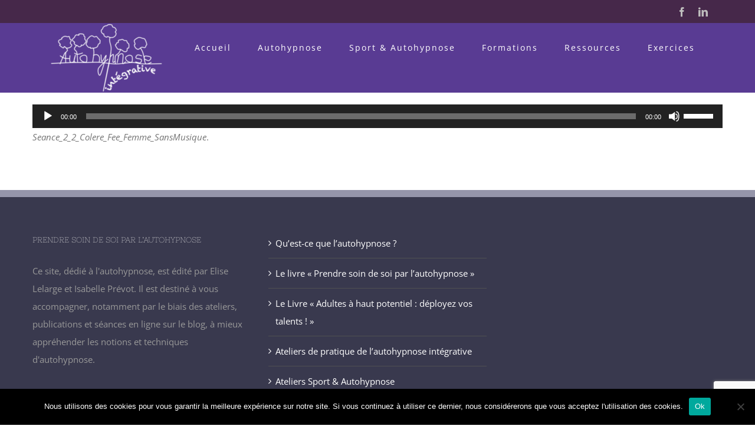

--- FILE ---
content_type: text/html; charset=utf-8
request_url: https://www.google.com/recaptcha/api2/anchor?ar=1&k=6LcJxeYeAAAAAICLVioERt-nqlYnMf9A2hzvrV1T&co=aHR0cHM6Ly9hdXRvaHlwbm9zZS1pbnRlZ3JhdGl2ZS5jb206NDQz&hl=en&v=PoyoqOPhxBO7pBk68S4YbpHZ&size=invisible&anchor-ms=20000&execute-ms=30000&cb=opmhjhryydx4
body_size: 48614
content:
<!DOCTYPE HTML><html dir="ltr" lang="en"><head><meta http-equiv="Content-Type" content="text/html; charset=UTF-8">
<meta http-equiv="X-UA-Compatible" content="IE=edge">
<title>reCAPTCHA</title>
<style type="text/css">
/* cyrillic-ext */
@font-face {
  font-family: 'Roboto';
  font-style: normal;
  font-weight: 400;
  font-stretch: 100%;
  src: url(//fonts.gstatic.com/s/roboto/v48/KFO7CnqEu92Fr1ME7kSn66aGLdTylUAMa3GUBHMdazTgWw.woff2) format('woff2');
  unicode-range: U+0460-052F, U+1C80-1C8A, U+20B4, U+2DE0-2DFF, U+A640-A69F, U+FE2E-FE2F;
}
/* cyrillic */
@font-face {
  font-family: 'Roboto';
  font-style: normal;
  font-weight: 400;
  font-stretch: 100%;
  src: url(//fonts.gstatic.com/s/roboto/v48/KFO7CnqEu92Fr1ME7kSn66aGLdTylUAMa3iUBHMdazTgWw.woff2) format('woff2');
  unicode-range: U+0301, U+0400-045F, U+0490-0491, U+04B0-04B1, U+2116;
}
/* greek-ext */
@font-face {
  font-family: 'Roboto';
  font-style: normal;
  font-weight: 400;
  font-stretch: 100%;
  src: url(//fonts.gstatic.com/s/roboto/v48/KFO7CnqEu92Fr1ME7kSn66aGLdTylUAMa3CUBHMdazTgWw.woff2) format('woff2');
  unicode-range: U+1F00-1FFF;
}
/* greek */
@font-face {
  font-family: 'Roboto';
  font-style: normal;
  font-weight: 400;
  font-stretch: 100%;
  src: url(//fonts.gstatic.com/s/roboto/v48/KFO7CnqEu92Fr1ME7kSn66aGLdTylUAMa3-UBHMdazTgWw.woff2) format('woff2');
  unicode-range: U+0370-0377, U+037A-037F, U+0384-038A, U+038C, U+038E-03A1, U+03A3-03FF;
}
/* math */
@font-face {
  font-family: 'Roboto';
  font-style: normal;
  font-weight: 400;
  font-stretch: 100%;
  src: url(//fonts.gstatic.com/s/roboto/v48/KFO7CnqEu92Fr1ME7kSn66aGLdTylUAMawCUBHMdazTgWw.woff2) format('woff2');
  unicode-range: U+0302-0303, U+0305, U+0307-0308, U+0310, U+0312, U+0315, U+031A, U+0326-0327, U+032C, U+032F-0330, U+0332-0333, U+0338, U+033A, U+0346, U+034D, U+0391-03A1, U+03A3-03A9, U+03B1-03C9, U+03D1, U+03D5-03D6, U+03F0-03F1, U+03F4-03F5, U+2016-2017, U+2034-2038, U+203C, U+2040, U+2043, U+2047, U+2050, U+2057, U+205F, U+2070-2071, U+2074-208E, U+2090-209C, U+20D0-20DC, U+20E1, U+20E5-20EF, U+2100-2112, U+2114-2115, U+2117-2121, U+2123-214F, U+2190, U+2192, U+2194-21AE, U+21B0-21E5, U+21F1-21F2, U+21F4-2211, U+2213-2214, U+2216-22FF, U+2308-230B, U+2310, U+2319, U+231C-2321, U+2336-237A, U+237C, U+2395, U+239B-23B7, U+23D0, U+23DC-23E1, U+2474-2475, U+25AF, U+25B3, U+25B7, U+25BD, U+25C1, U+25CA, U+25CC, U+25FB, U+266D-266F, U+27C0-27FF, U+2900-2AFF, U+2B0E-2B11, U+2B30-2B4C, U+2BFE, U+3030, U+FF5B, U+FF5D, U+1D400-1D7FF, U+1EE00-1EEFF;
}
/* symbols */
@font-face {
  font-family: 'Roboto';
  font-style: normal;
  font-weight: 400;
  font-stretch: 100%;
  src: url(//fonts.gstatic.com/s/roboto/v48/KFO7CnqEu92Fr1ME7kSn66aGLdTylUAMaxKUBHMdazTgWw.woff2) format('woff2');
  unicode-range: U+0001-000C, U+000E-001F, U+007F-009F, U+20DD-20E0, U+20E2-20E4, U+2150-218F, U+2190, U+2192, U+2194-2199, U+21AF, U+21E6-21F0, U+21F3, U+2218-2219, U+2299, U+22C4-22C6, U+2300-243F, U+2440-244A, U+2460-24FF, U+25A0-27BF, U+2800-28FF, U+2921-2922, U+2981, U+29BF, U+29EB, U+2B00-2BFF, U+4DC0-4DFF, U+FFF9-FFFB, U+10140-1018E, U+10190-1019C, U+101A0, U+101D0-101FD, U+102E0-102FB, U+10E60-10E7E, U+1D2C0-1D2D3, U+1D2E0-1D37F, U+1F000-1F0FF, U+1F100-1F1AD, U+1F1E6-1F1FF, U+1F30D-1F30F, U+1F315, U+1F31C, U+1F31E, U+1F320-1F32C, U+1F336, U+1F378, U+1F37D, U+1F382, U+1F393-1F39F, U+1F3A7-1F3A8, U+1F3AC-1F3AF, U+1F3C2, U+1F3C4-1F3C6, U+1F3CA-1F3CE, U+1F3D4-1F3E0, U+1F3ED, U+1F3F1-1F3F3, U+1F3F5-1F3F7, U+1F408, U+1F415, U+1F41F, U+1F426, U+1F43F, U+1F441-1F442, U+1F444, U+1F446-1F449, U+1F44C-1F44E, U+1F453, U+1F46A, U+1F47D, U+1F4A3, U+1F4B0, U+1F4B3, U+1F4B9, U+1F4BB, U+1F4BF, U+1F4C8-1F4CB, U+1F4D6, U+1F4DA, U+1F4DF, U+1F4E3-1F4E6, U+1F4EA-1F4ED, U+1F4F7, U+1F4F9-1F4FB, U+1F4FD-1F4FE, U+1F503, U+1F507-1F50B, U+1F50D, U+1F512-1F513, U+1F53E-1F54A, U+1F54F-1F5FA, U+1F610, U+1F650-1F67F, U+1F687, U+1F68D, U+1F691, U+1F694, U+1F698, U+1F6AD, U+1F6B2, U+1F6B9-1F6BA, U+1F6BC, U+1F6C6-1F6CF, U+1F6D3-1F6D7, U+1F6E0-1F6EA, U+1F6F0-1F6F3, U+1F6F7-1F6FC, U+1F700-1F7FF, U+1F800-1F80B, U+1F810-1F847, U+1F850-1F859, U+1F860-1F887, U+1F890-1F8AD, U+1F8B0-1F8BB, U+1F8C0-1F8C1, U+1F900-1F90B, U+1F93B, U+1F946, U+1F984, U+1F996, U+1F9E9, U+1FA00-1FA6F, U+1FA70-1FA7C, U+1FA80-1FA89, U+1FA8F-1FAC6, U+1FACE-1FADC, U+1FADF-1FAE9, U+1FAF0-1FAF8, U+1FB00-1FBFF;
}
/* vietnamese */
@font-face {
  font-family: 'Roboto';
  font-style: normal;
  font-weight: 400;
  font-stretch: 100%;
  src: url(//fonts.gstatic.com/s/roboto/v48/KFO7CnqEu92Fr1ME7kSn66aGLdTylUAMa3OUBHMdazTgWw.woff2) format('woff2');
  unicode-range: U+0102-0103, U+0110-0111, U+0128-0129, U+0168-0169, U+01A0-01A1, U+01AF-01B0, U+0300-0301, U+0303-0304, U+0308-0309, U+0323, U+0329, U+1EA0-1EF9, U+20AB;
}
/* latin-ext */
@font-face {
  font-family: 'Roboto';
  font-style: normal;
  font-weight: 400;
  font-stretch: 100%;
  src: url(//fonts.gstatic.com/s/roboto/v48/KFO7CnqEu92Fr1ME7kSn66aGLdTylUAMa3KUBHMdazTgWw.woff2) format('woff2');
  unicode-range: U+0100-02BA, U+02BD-02C5, U+02C7-02CC, U+02CE-02D7, U+02DD-02FF, U+0304, U+0308, U+0329, U+1D00-1DBF, U+1E00-1E9F, U+1EF2-1EFF, U+2020, U+20A0-20AB, U+20AD-20C0, U+2113, U+2C60-2C7F, U+A720-A7FF;
}
/* latin */
@font-face {
  font-family: 'Roboto';
  font-style: normal;
  font-weight: 400;
  font-stretch: 100%;
  src: url(//fonts.gstatic.com/s/roboto/v48/KFO7CnqEu92Fr1ME7kSn66aGLdTylUAMa3yUBHMdazQ.woff2) format('woff2');
  unicode-range: U+0000-00FF, U+0131, U+0152-0153, U+02BB-02BC, U+02C6, U+02DA, U+02DC, U+0304, U+0308, U+0329, U+2000-206F, U+20AC, U+2122, U+2191, U+2193, U+2212, U+2215, U+FEFF, U+FFFD;
}
/* cyrillic-ext */
@font-face {
  font-family: 'Roboto';
  font-style: normal;
  font-weight: 500;
  font-stretch: 100%;
  src: url(//fonts.gstatic.com/s/roboto/v48/KFO7CnqEu92Fr1ME7kSn66aGLdTylUAMa3GUBHMdazTgWw.woff2) format('woff2');
  unicode-range: U+0460-052F, U+1C80-1C8A, U+20B4, U+2DE0-2DFF, U+A640-A69F, U+FE2E-FE2F;
}
/* cyrillic */
@font-face {
  font-family: 'Roboto';
  font-style: normal;
  font-weight: 500;
  font-stretch: 100%;
  src: url(//fonts.gstatic.com/s/roboto/v48/KFO7CnqEu92Fr1ME7kSn66aGLdTylUAMa3iUBHMdazTgWw.woff2) format('woff2');
  unicode-range: U+0301, U+0400-045F, U+0490-0491, U+04B0-04B1, U+2116;
}
/* greek-ext */
@font-face {
  font-family: 'Roboto';
  font-style: normal;
  font-weight: 500;
  font-stretch: 100%;
  src: url(//fonts.gstatic.com/s/roboto/v48/KFO7CnqEu92Fr1ME7kSn66aGLdTylUAMa3CUBHMdazTgWw.woff2) format('woff2');
  unicode-range: U+1F00-1FFF;
}
/* greek */
@font-face {
  font-family: 'Roboto';
  font-style: normal;
  font-weight: 500;
  font-stretch: 100%;
  src: url(//fonts.gstatic.com/s/roboto/v48/KFO7CnqEu92Fr1ME7kSn66aGLdTylUAMa3-UBHMdazTgWw.woff2) format('woff2');
  unicode-range: U+0370-0377, U+037A-037F, U+0384-038A, U+038C, U+038E-03A1, U+03A3-03FF;
}
/* math */
@font-face {
  font-family: 'Roboto';
  font-style: normal;
  font-weight: 500;
  font-stretch: 100%;
  src: url(//fonts.gstatic.com/s/roboto/v48/KFO7CnqEu92Fr1ME7kSn66aGLdTylUAMawCUBHMdazTgWw.woff2) format('woff2');
  unicode-range: U+0302-0303, U+0305, U+0307-0308, U+0310, U+0312, U+0315, U+031A, U+0326-0327, U+032C, U+032F-0330, U+0332-0333, U+0338, U+033A, U+0346, U+034D, U+0391-03A1, U+03A3-03A9, U+03B1-03C9, U+03D1, U+03D5-03D6, U+03F0-03F1, U+03F4-03F5, U+2016-2017, U+2034-2038, U+203C, U+2040, U+2043, U+2047, U+2050, U+2057, U+205F, U+2070-2071, U+2074-208E, U+2090-209C, U+20D0-20DC, U+20E1, U+20E5-20EF, U+2100-2112, U+2114-2115, U+2117-2121, U+2123-214F, U+2190, U+2192, U+2194-21AE, U+21B0-21E5, U+21F1-21F2, U+21F4-2211, U+2213-2214, U+2216-22FF, U+2308-230B, U+2310, U+2319, U+231C-2321, U+2336-237A, U+237C, U+2395, U+239B-23B7, U+23D0, U+23DC-23E1, U+2474-2475, U+25AF, U+25B3, U+25B7, U+25BD, U+25C1, U+25CA, U+25CC, U+25FB, U+266D-266F, U+27C0-27FF, U+2900-2AFF, U+2B0E-2B11, U+2B30-2B4C, U+2BFE, U+3030, U+FF5B, U+FF5D, U+1D400-1D7FF, U+1EE00-1EEFF;
}
/* symbols */
@font-face {
  font-family: 'Roboto';
  font-style: normal;
  font-weight: 500;
  font-stretch: 100%;
  src: url(//fonts.gstatic.com/s/roboto/v48/KFO7CnqEu92Fr1ME7kSn66aGLdTylUAMaxKUBHMdazTgWw.woff2) format('woff2');
  unicode-range: U+0001-000C, U+000E-001F, U+007F-009F, U+20DD-20E0, U+20E2-20E4, U+2150-218F, U+2190, U+2192, U+2194-2199, U+21AF, U+21E6-21F0, U+21F3, U+2218-2219, U+2299, U+22C4-22C6, U+2300-243F, U+2440-244A, U+2460-24FF, U+25A0-27BF, U+2800-28FF, U+2921-2922, U+2981, U+29BF, U+29EB, U+2B00-2BFF, U+4DC0-4DFF, U+FFF9-FFFB, U+10140-1018E, U+10190-1019C, U+101A0, U+101D0-101FD, U+102E0-102FB, U+10E60-10E7E, U+1D2C0-1D2D3, U+1D2E0-1D37F, U+1F000-1F0FF, U+1F100-1F1AD, U+1F1E6-1F1FF, U+1F30D-1F30F, U+1F315, U+1F31C, U+1F31E, U+1F320-1F32C, U+1F336, U+1F378, U+1F37D, U+1F382, U+1F393-1F39F, U+1F3A7-1F3A8, U+1F3AC-1F3AF, U+1F3C2, U+1F3C4-1F3C6, U+1F3CA-1F3CE, U+1F3D4-1F3E0, U+1F3ED, U+1F3F1-1F3F3, U+1F3F5-1F3F7, U+1F408, U+1F415, U+1F41F, U+1F426, U+1F43F, U+1F441-1F442, U+1F444, U+1F446-1F449, U+1F44C-1F44E, U+1F453, U+1F46A, U+1F47D, U+1F4A3, U+1F4B0, U+1F4B3, U+1F4B9, U+1F4BB, U+1F4BF, U+1F4C8-1F4CB, U+1F4D6, U+1F4DA, U+1F4DF, U+1F4E3-1F4E6, U+1F4EA-1F4ED, U+1F4F7, U+1F4F9-1F4FB, U+1F4FD-1F4FE, U+1F503, U+1F507-1F50B, U+1F50D, U+1F512-1F513, U+1F53E-1F54A, U+1F54F-1F5FA, U+1F610, U+1F650-1F67F, U+1F687, U+1F68D, U+1F691, U+1F694, U+1F698, U+1F6AD, U+1F6B2, U+1F6B9-1F6BA, U+1F6BC, U+1F6C6-1F6CF, U+1F6D3-1F6D7, U+1F6E0-1F6EA, U+1F6F0-1F6F3, U+1F6F7-1F6FC, U+1F700-1F7FF, U+1F800-1F80B, U+1F810-1F847, U+1F850-1F859, U+1F860-1F887, U+1F890-1F8AD, U+1F8B0-1F8BB, U+1F8C0-1F8C1, U+1F900-1F90B, U+1F93B, U+1F946, U+1F984, U+1F996, U+1F9E9, U+1FA00-1FA6F, U+1FA70-1FA7C, U+1FA80-1FA89, U+1FA8F-1FAC6, U+1FACE-1FADC, U+1FADF-1FAE9, U+1FAF0-1FAF8, U+1FB00-1FBFF;
}
/* vietnamese */
@font-face {
  font-family: 'Roboto';
  font-style: normal;
  font-weight: 500;
  font-stretch: 100%;
  src: url(//fonts.gstatic.com/s/roboto/v48/KFO7CnqEu92Fr1ME7kSn66aGLdTylUAMa3OUBHMdazTgWw.woff2) format('woff2');
  unicode-range: U+0102-0103, U+0110-0111, U+0128-0129, U+0168-0169, U+01A0-01A1, U+01AF-01B0, U+0300-0301, U+0303-0304, U+0308-0309, U+0323, U+0329, U+1EA0-1EF9, U+20AB;
}
/* latin-ext */
@font-face {
  font-family: 'Roboto';
  font-style: normal;
  font-weight: 500;
  font-stretch: 100%;
  src: url(//fonts.gstatic.com/s/roboto/v48/KFO7CnqEu92Fr1ME7kSn66aGLdTylUAMa3KUBHMdazTgWw.woff2) format('woff2');
  unicode-range: U+0100-02BA, U+02BD-02C5, U+02C7-02CC, U+02CE-02D7, U+02DD-02FF, U+0304, U+0308, U+0329, U+1D00-1DBF, U+1E00-1E9F, U+1EF2-1EFF, U+2020, U+20A0-20AB, U+20AD-20C0, U+2113, U+2C60-2C7F, U+A720-A7FF;
}
/* latin */
@font-face {
  font-family: 'Roboto';
  font-style: normal;
  font-weight: 500;
  font-stretch: 100%;
  src: url(//fonts.gstatic.com/s/roboto/v48/KFO7CnqEu92Fr1ME7kSn66aGLdTylUAMa3yUBHMdazQ.woff2) format('woff2');
  unicode-range: U+0000-00FF, U+0131, U+0152-0153, U+02BB-02BC, U+02C6, U+02DA, U+02DC, U+0304, U+0308, U+0329, U+2000-206F, U+20AC, U+2122, U+2191, U+2193, U+2212, U+2215, U+FEFF, U+FFFD;
}
/* cyrillic-ext */
@font-face {
  font-family: 'Roboto';
  font-style: normal;
  font-weight: 900;
  font-stretch: 100%;
  src: url(//fonts.gstatic.com/s/roboto/v48/KFO7CnqEu92Fr1ME7kSn66aGLdTylUAMa3GUBHMdazTgWw.woff2) format('woff2');
  unicode-range: U+0460-052F, U+1C80-1C8A, U+20B4, U+2DE0-2DFF, U+A640-A69F, U+FE2E-FE2F;
}
/* cyrillic */
@font-face {
  font-family: 'Roboto';
  font-style: normal;
  font-weight: 900;
  font-stretch: 100%;
  src: url(//fonts.gstatic.com/s/roboto/v48/KFO7CnqEu92Fr1ME7kSn66aGLdTylUAMa3iUBHMdazTgWw.woff2) format('woff2');
  unicode-range: U+0301, U+0400-045F, U+0490-0491, U+04B0-04B1, U+2116;
}
/* greek-ext */
@font-face {
  font-family: 'Roboto';
  font-style: normal;
  font-weight: 900;
  font-stretch: 100%;
  src: url(//fonts.gstatic.com/s/roboto/v48/KFO7CnqEu92Fr1ME7kSn66aGLdTylUAMa3CUBHMdazTgWw.woff2) format('woff2');
  unicode-range: U+1F00-1FFF;
}
/* greek */
@font-face {
  font-family: 'Roboto';
  font-style: normal;
  font-weight: 900;
  font-stretch: 100%;
  src: url(//fonts.gstatic.com/s/roboto/v48/KFO7CnqEu92Fr1ME7kSn66aGLdTylUAMa3-UBHMdazTgWw.woff2) format('woff2');
  unicode-range: U+0370-0377, U+037A-037F, U+0384-038A, U+038C, U+038E-03A1, U+03A3-03FF;
}
/* math */
@font-face {
  font-family: 'Roboto';
  font-style: normal;
  font-weight: 900;
  font-stretch: 100%;
  src: url(//fonts.gstatic.com/s/roboto/v48/KFO7CnqEu92Fr1ME7kSn66aGLdTylUAMawCUBHMdazTgWw.woff2) format('woff2');
  unicode-range: U+0302-0303, U+0305, U+0307-0308, U+0310, U+0312, U+0315, U+031A, U+0326-0327, U+032C, U+032F-0330, U+0332-0333, U+0338, U+033A, U+0346, U+034D, U+0391-03A1, U+03A3-03A9, U+03B1-03C9, U+03D1, U+03D5-03D6, U+03F0-03F1, U+03F4-03F5, U+2016-2017, U+2034-2038, U+203C, U+2040, U+2043, U+2047, U+2050, U+2057, U+205F, U+2070-2071, U+2074-208E, U+2090-209C, U+20D0-20DC, U+20E1, U+20E5-20EF, U+2100-2112, U+2114-2115, U+2117-2121, U+2123-214F, U+2190, U+2192, U+2194-21AE, U+21B0-21E5, U+21F1-21F2, U+21F4-2211, U+2213-2214, U+2216-22FF, U+2308-230B, U+2310, U+2319, U+231C-2321, U+2336-237A, U+237C, U+2395, U+239B-23B7, U+23D0, U+23DC-23E1, U+2474-2475, U+25AF, U+25B3, U+25B7, U+25BD, U+25C1, U+25CA, U+25CC, U+25FB, U+266D-266F, U+27C0-27FF, U+2900-2AFF, U+2B0E-2B11, U+2B30-2B4C, U+2BFE, U+3030, U+FF5B, U+FF5D, U+1D400-1D7FF, U+1EE00-1EEFF;
}
/* symbols */
@font-face {
  font-family: 'Roboto';
  font-style: normal;
  font-weight: 900;
  font-stretch: 100%;
  src: url(//fonts.gstatic.com/s/roboto/v48/KFO7CnqEu92Fr1ME7kSn66aGLdTylUAMaxKUBHMdazTgWw.woff2) format('woff2');
  unicode-range: U+0001-000C, U+000E-001F, U+007F-009F, U+20DD-20E0, U+20E2-20E4, U+2150-218F, U+2190, U+2192, U+2194-2199, U+21AF, U+21E6-21F0, U+21F3, U+2218-2219, U+2299, U+22C4-22C6, U+2300-243F, U+2440-244A, U+2460-24FF, U+25A0-27BF, U+2800-28FF, U+2921-2922, U+2981, U+29BF, U+29EB, U+2B00-2BFF, U+4DC0-4DFF, U+FFF9-FFFB, U+10140-1018E, U+10190-1019C, U+101A0, U+101D0-101FD, U+102E0-102FB, U+10E60-10E7E, U+1D2C0-1D2D3, U+1D2E0-1D37F, U+1F000-1F0FF, U+1F100-1F1AD, U+1F1E6-1F1FF, U+1F30D-1F30F, U+1F315, U+1F31C, U+1F31E, U+1F320-1F32C, U+1F336, U+1F378, U+1F37D, U+1F382, U+1F393-1F39F, U+1F3A7-1F3A8, U+1F3AC-1F3AF, U+1F3C2, U+1F3C4-1F3C6, U+1F3CA-1F3CE, U+1F3D4-1F3E0, U+1F3ED, U+1F3F1-1F3F3, U+1F3F5-1F3F7, U+1F408, U+1F415, U+1F41F, U+1F426, U+1F43F, U+1F441-1F442, U+1F444, U+1F446-1F449, U+1F44C-1F44E, U+1F453, U+1F46A, U+1F47D, U+1F4A3, U+1F4B0, U+1F4B3, U+1F4B9, U+1F4BB, U+1F4BF, U+1F4C8-1F4CB, U+1F4D6, U+1F4DA, U+1F4DF, U+1F4E3-1F4E6, U+1F4EA-1F4ED, U+1F4F7, U+1F4F9-1F4FB, U+1F4FD-1F4FE, U+1F503, U+1F507-1F50B, U+1F50D, U+1F512-1F513, U+1F53E-1F54A, U+1F54F-1F5FA, U+1F610, U+1F650-1F67F, U+1F687, U+1F68D, U+1F691, U+1F694, U+1F698, U+1F6AD, U+1F6B2, U+1F6B9-1F6BA, U+1F6BC, U+1F6C6-1F6CF, U+1F6D3-1F6D7, U+1F6E0-1F6EA, U+1F6F0-1F6F3, U+1F6F7-1F6FC, U+1F700-1F7FF, U+1F800-1F80B, U+1F810-1F847, U+1F850-1F859, U+1F860-1F887, U+1F890-1F8AD, U+1F8B0-1F8BB, U+1F8C0-1F8C1, U+1F900-1F90B, U+1F93B, U+1F946, U+1F984, U+1F996, U+1F9E9, U+1FA00-1FA6F, U+1FA70-1FA7C, U+1FA80-1FA89, U+1FA8F-1FAC6, U+1FACE-1FADC, U+1FADF-1FAE9, U+1FAF0-1FAF8, U+1FB00-1FBFF;
}
/* vietnamese */
@font-face {
  font-family: 'Roboto';
  font-style: normal;
  font-weight: 900;
  font-stretch: 100%;
  src: url(//fonts.gstatic.com/s/roboto/v48/KFO7CnqEu92Fr1ME7kSn66aGLdTylUAMa3OUBHMdazTgWw.woff2) format('woff2');
  unicode-range: U+0102-0103, U+0110-0111, U+0128-0129, U+0168-0169, U+01A0-01A1, U+01AF-01B0, U+0300-0301, U+0303-0304, U+0308-0309, U+0323, U+0329, U+1EA0-1EF9, U+20AB;
}
/* latin-ext */
@font-face {
  font-family: 'Roboto';
  font-style: normal;
  font-weight: 900;
  font-stretch: 100%;
  src: url(//fonts.gstatic.com/s/roboto/v48/KFO7CnqEu92Fr1ME7kSn66aGLdTylUAMa3KUBHMdazTgWw.woff2) format('woff2');
  unicode-range: U+0100-02BA, U+02BD-02C5, U+02C7-02CC, U+02CE-02D7, U+02DD-02FF, U+0304, U+0308, U+0329, U+1D00-1DBF, U+1E00-1E9F, U+1EF2-1EFF, U+2020, U+20A0-20AB, U+20AD-20C0, U+2113, U+2C60-2C7F, U+A720-A7FF;
}
/* latin */
@font-face {
  font-family: 'Roboto';
  font-style: normal;
  font-weight: 900;
  font-stretch: 100%;
  src: url(//fonts.gstatic.com/s/roboto/v48/KFO7CnqEu92Fr1ME7kSn66aGLdTylUAMa3yUBHMdazQ.woff2) format('woff2');
  unicode-range: U+0000-00FF, U+0131, U+0152-0153, U+02BB-02BC, U+02C6, U+02DA, U+02DC, U+0304, U+0308, U+0329, U+2000-206F, U+20AC, U+2122, U+2191, U+2193, U+2212, U+2215, U+FEFF, U+FFFD;
}

</style>
<link rel="stylesheet" type="text/css" href="https://www.gstatic.com/recaptcha/releases/PoyoqOPhxBO7pBk68S4YbpHZ/styles__ltr.css">
<script nonce="Jl1M-rtTngoZ3Y9f1NuVCQ" type="text/javascript">window['__recaptcha_api'] = 'https://www.google.com/recaptcha/api2/';</script>
<script type="text/javascript" src="https://www.gstatic.com/recaptcha/releases/PoyoqOPhxBO7pBk68S4YbpHZ/recaptcha__en.js" nonce="Jl1M-rtTngoZ3Y9f1NuVCQ">
      
    </script></head>
<body><div id="rc-anchor-alert" class="rc-anchor-alert"></div>
<input type="hidden" id="recaptcha-token" value="[base64]">
<script type="text/javascript" nonce="Jl1M-rtTngoZ3Y9f1NuVCQ">
      recaptcha.anchor.Main.init("[\x22ainput\x22,[\x22bgdata\x22,\x22\x22,\[base64]/[base64]/bmV3IFpbdF0obVswXSk6Sz09Mj9uZXcgWlt0XShtWzBdLG1bMV0pOks9PTM/bmV3IFpbdF0obVswXSxtWzFdLG1bMl0pOks9PTQ/[base64]/[base64]/[base64]/[base64]/[base64]/[base64]/[base64]/[base64]/[base64]/[base64]/[base64]/[base64]/[base64]/[base64]\\u003d\\u003d\x22,\[base64]\x22,\x22w7k4w6UpfcOAD3rDjELCisOCwoh6f8Ksc1MUw5HCkcO0w4VNw4PDg8K4WcOWKAtfwrN9P31iwoBtwrTCti/DjyPCrsK2wrnDssKnZizDjMKgQn9Ew6rCpCYDwoA/XiN9w7LDgMOHw5HDk8KncsKlwrDCmcO3fMOfTcOgO8O7wqosQcOlLMKfMsOwA2/CuWbCkWbCgsOWIxfClcK/ZV/DkcOrCsKDcsKaBMO0wqTDkivDqMORwrMKHMKtXsOBF0gmZsOow6LCnMKgw7AnwqnDqTfCvcOtICfDuMK6Z1NqwqLDmcKIwp4awoTCkj3CqMOOw696wrHCrcKsPcKJw48xREAVBXnDkMK1FcKowprCoHjDv8Kgwr/[base64]/DgcOvK8KzUx3DhRJWeMKnJmRYw43DtGjDu8OXwphgFhI/[base64]/CicODB8K2EsKrYcK7wq3DiMOZPcKJw6nCi8Owwr46Sj/[base64]/CoWIew50Ew7bDijpLwo0ZKCXCgMKlwqnClE3CksOnwrIsFMKWRsKMQ0gIwonDoQLChcKSahRUegEeTBnCqVYMeFQMw5EfDxk6R8KmwosqwqTDh8Oaw7bDm8OQR3gqwo/[base64]/CpMOIZzwNYzMlw6ILasKPw4zDrCkSw5LChzQhVjPDhMOPwrXDv8KvwqtOwrDDgx9nwrDClMO0PsKZwqw4wrLDpy/[base64]/w4fDjS0EPcK4w7wVwqXCtTnDuQnCo8KFwop9N2MpUcKSaB7CncOeICHCgMO+w7NvwqExHcO4w4tVesOwdQtwQ8ORwoLDkzJnw5DCoBnDuGXCh33DmcO6wpR7w4jCu1/DoCRPw44swpnDhsORwqgXcXHDlsKERQpVT2NjwopzM1vCnMO5VMKxAXxowqZ8wrtgGcKRT8OZw7vDvMKHw73Dgh05QcK6E2HClkZTEE8lwqxmW3YtCsOMFm9CU3ZMe25QFlk5G8OtQVZfwpPCvWfDlMKjw5k2w5DDgkDDjlx5UMKAw7/[base64]/[base64]/DiEvCrTvCtsKgwpQmw6odf2YHwrbCmU47w7XDqsOcwpnCgV03w7DCrXI2bENRw7k0XMKmwqjCtkrDm1jDh8Oow6kcwrNpVcO4wr/CsAkcw5lzC3AzwpVBLQ4FSUFUwqBmVMODC8KHBEYAXsKyczvCvGLDkRzDlMK0w7fCpMKhwqY/[base64]/USPCr8OtwoEwVxnCksOVWFLDgsOPQMOLwqvDnRwFwoHDvU0ew4FxDsOtN2bCo2LDgxDCh8KCPMO+wokGbMKYacO5HMKFDMKgWAfCpCN5C8K4YsKiCSoowq/[base64]/Ci8ODMMO2GMOKbXxjw7wDf8KLKMO/HcKsw5LDiB/[base64]/[base64]/w5zDscOewqPDgsOvw4XDgEHCnMOiJcO4cTDCk8OGM8Ksw68ZDWtJEsKvAsK8LxdYLB7Dm8K6wrLCi8OMwqsWw5kMJCLDtFPDvGjCqcO4wqDChw4yw4M2CAgPwqzCsRTDkjA6IHzDmjNtw7/DhS7ClcKhwrTDjDHChcOsw79iwpImwqplwqHDksORw7bCpTx2MQB0UBENwprDmsObwrXCi8K+w6zDrEHCtTcObQdACcKSPlvDliwYw4/[base64]/DuMKQHkslCSYYw57Dmht7wrPDqMOlRiPDvMORw7rDvU3Cl2rCs8OTw6fCncKUw5s+VMOXwqzCllrChVHChG/Cjxl/w4p0w6LDijXDvENlXsKmacOrwoNPw7B0TgXCtxNAwrF5KcKfGlFow6YXwqt6wqlPw6/DmsOow6/[base64]/DpMKwwoTCmGMoU3zClnhResKWw4PChMKPwqzCoz/[base64]/ClsO1wpdiR8OywqsZw4Mww6PCjcKEHgdJc1XDisKdwoLCl1rDoMKLVsKFBsOYbC3CrsKqasOSGcKLXjXDixYGcF3CrcO0A8Kjw67CgMKZEMOXw6wsw48HwpzDrxl+bS/DpnbCuB5XDcK+VcOdS8OMH8OsLsKswpMKw4XDmQrClMORTMOhworCrzfCpcOuw5ACXnQWw4sfwqLCmEfChBHDmHwVR8ODOcO0w5BBRsKDwq9/R2bDv3RkwpnCsDbClENZSRrDqMO3CMOZE8Odw4AQw7UdfcOGGWBDw4TDjMO5w6jCoMKsaW0oKsK3d8Kew4zCiMOUOcKDZMKVwqpqE8OCQ8O7VsO1LsOuWcK/wrXCigY1w6Jve8OtemcoYMOYwobDsFnCsHZCwqvCl0LCpcOgw7/[base64]/ChcKFw7DDlCTDp3XDggHCsFDCsWcHw5wuwqcRw7Jjwp3Dvxspw41cw7fDu8OTMMK4w4cDbMKNw43DnEHCq05bRXxIKMOgR3TCg8Kqw5RDACfCt8OGcMO2fSAvwrtBXSg/M0FowrNFEXVjwoUuw59CdMOnw4l1XcOdwqjCiHFCV8KhwozCgMORQ8OLS8O4an7DqsKswrc8w6MEw79FU8K3w5dgwpPDvsKsDMK+bE/CuMKrw4/Dp8KhScKaN8KHwoFIw4A1SxsSwp3Cj8KGwr3CiDfDn8ORwqZ4w4DCrWXCgwIsBMOIwqnDjThSLEjCuXMqEsK9LMO5DMKWEwnCpzVRw7LCqMOSHFvDvmk2eMONfsKZwqE9EX3DvAZ3wqHCmy1Vwp/DlBlDUMKxacO5HnzCrMKswqfDq3/[base64]/[base64]/w7/[base64]/ClEcswqswEsKsw57CtMKxJMK6AFjDksONW8OlNMKDB2nCk8Orw4HCtxbCqhBrwolrfcOxwpxFw4rCmMOpEQfCpMOhwp0UPB1HwrM5ZxFVw4hBcMOXwr/DsMOeQ1QVOg7CncKAw63CjkDCjMOCWMKFNGXDrsKCKkDCkQx2ExNCfcKHwprDl8KnwpDDvTIfL8KvOnTCk3MowqlrwqfCvMKJEhdQBcKOfMOWTRDDgD/Dp8KrPF59Pm8zwqHDvHnDpSPCghXDvMO9GMKFJcKuwpfCrcOUDyMswrHCjcORCwFXw6XDnMOMwpXDtcO2ecKhFlx3w6YIwrEGwrfDmMO3wqA1HWrClMKWw75eQAEowoUEAcO+fxjCiwECe0Yrw4pGbsKQc8K/w4ZVw6t5TMOXRXVFw693wrTDnsKYYEdHw4DCp8KtwrfDmcOTGlnDpk4Uw6bDiwMIa8KgNkMeMRjChD/DkQNWw5UwHHlswqtWa8OPVyA+w5vDvnbDgcKww41Kw5TDr8OYwqfClBYVEcOhwrnDs8KvYcK0Kx/Cq0fCtF/CvsODKcKIw58hwp3DlDMsw7NTwpzCoUAxw7zCtlXDlcOvwqfDrcOvNcKgVD1Vw7XDpRwBIMKVwosgwqBCw6R3bBEJe8Oow7hbEgF/w7Jqw5PDn3wdQMOpZzEQNG7CpwDDvSBJwp8iw5PDssOwfMK2YFoDfMOIZcK/wp05wpk8BzfDvA9HE8KnQmHCgTjDh8OowrU7VsKrVMOJwpwXwrNvw6rDqhJYw4oUw7FPSMO5A0Jyw67CkcK5cQ3Di8OXwo1vw697wqokXGvDvFnDukDDqQAvFxx3YMK4JMK0w4AUKF/DtMKRw6zCosK0TVXDkhXCp8OpNMO/OwDCi8KIwpkGw60Yw6/Ch2FWwrnDijPCvsKdwrNKOBRmw5MAw6fCkMOtUgfCiDvCqMKdMsOaf3YJwprDlGbDnCc7XcKnw7lcesKncWhiw54LXMODIcKFVcKIVlUUwph1wpjDi8Obw6fDs8O4wq0bwpzDs8K/[base64]/Cvi9twp5Lw4nDtcKnwoovRMOlwoPCr8O2wrrDv1LDs0FxwpXCiMOHwrjDnsOFF8K/[base64]/Di3krwpDCvMOGwoLDnlo2BcKUwoguEyRLLcO7w4/ClMKqw6NdbBYrwpYDw7XCulzCmltQJcO2w5DCuhTCicKeZ8OzeMOWwoxOwqtmHThdw5XCg3nCq8OdMcOTw4kkw7tBC8Oiwr97w77DvnxAFjpXSnRkwpV8OMKew4huwrPDhsOPw7NTw7jDh3zCrsKuwpTDkybDtA05w7kEPX/Ds2Bpw6vDjmPCtB/CusOjw5rCi8KOIMKVwrgPwrYxcWdbWHJIw6ljw77DiHfDicOkwpTCnMKKwo/DisKxKlNAO2IZDWwmBW/DuMOXwpsBw69+EsKaZ8Ojw7fCv8OwGMOWwq3CrSgUX8OkKGvCkXIJw5TDhgDCmkkzEcO2w74qw5vDvFV/GwPDlcOsw6cZCMOYw5TDp8OCSsOEwoseYznCllXDmzZzw5PCoHFKQ8OHNnPDrx1nw4F9UsKXI8K3O8KlXlwewp42wpAhw68ewodzwoDDryUfWU4/MsKJw7hLDsOewrvDiMO1DMKNw73DuUNEHMOnMMK7Sk7CkQ9SwrFpw7/Cl19XfD9Nw4fCuGQ5wqt1H8OaecOkAS4UMSc5wqHCqHlfwp3ChlbDpEnCv8O1Dk3DhHlgMcO3w6hIw7wKKsOVMWVbFMObSMObw5Jrw7QZACZzc8ODw4nChcOBIcK5CGzChsKbGMOPwrHDoMKxwoUNw7rDvMK1wq9IAGk5wo3DkMKkWH7DvcK/H8OLwq53e8OFX2VvTQ7DnMKNDMKGwpbCnsO0XCzCrSfCjyrCoQZTHMKTJ8Oiw4/DssOPwoEdwoEZXHVDLcOKwo5BO8OKfTbCr8KoXXfDjQkxWkNjA07CnMKDwpc9ISfClMKQX3TDiR3CsMK0w4VfNMOZw63Cv8KjMMKOAADDt8OPwpsCwprDisK2w5jClE3ChQ4nw54Twr0zw5fCg8KUwq7DscOfacKlNsO6w7pPwrjDtsKZwoVXwr/CqSVCDMKkFcOcNUjCtsK4CiLClMOow7lww5Jgw60tJsOKYsKtw6MUw53DkUHDlMOtwrvCt8OlURhHw5ESdsOZa8K3fMKAZMOCVx7CrgE1wo/[base64]/w7TClS9Hw5LCrhVMwoTCnETClMKXKm01wpzDucOWw7DDhEXCucK/RcOYR1hUGxdwEcO/wqrDgFl/QBfDq8OgwqXDoMKgecKpw4NcYRHCk8OYfQ08wrPClcOVw59zw6Qlw5/ChsOlfwEbe8OpQcOxw5/CksOHQ8KOw6kMOMKewqrCiD5/UcK/c8O1IcORMsK9DTLDqsOfTgVqfTl0wqwMOB5YKsK2wqRHZCp5w50Kw4vCiBrDjmFYwoR4VxLCqsKvwokIFsOowqo/w63DnAzChyJOKFnCi8K/[base64]/wpXDhWLDln1lw6PCp8KvI8OzSMOgU8OUc8OLDMK4ZsObPw1+W8OqDBQ2EmMqw7JUccOYw7/CgcOOwqTChETDpjrDnMOHb8KgOnNtwokkNRN3AMKRw74FAMK/w7LCs8O6KWUKc8Krwp3DpWRKwoPCuCfCtz8kw6k2DSUvw5jDpmtbZkfCsjJmw6vCgALCtlFXw59TEsOow6fDpCbDg8KMw6gXwrHCqEBGwo5TacKnfsKWZMK6BC7DqQ0AVGM4D8OwOgQMw6nCtn3DksKYw7bClcKZCx09woobw4MdfW0Qw7bDji/[base64]/wopfR29Xw4MJwo44wp7DksKow6PDvl1aw64qw6TDhyM1YcOzwqxORMOxEmXCuXTDhAAJdsKjRHzChiZ1R8K/[base64]/Dp8ORw7nDgzfCv8OSwpPCnMKqwq9PXsKOZcOFMsKDwp7Cp3JOw55wwp3ChV8uHMKoYcKmRhbCgwYfBsOEw7nDn8OXLjwAJGfCrlnCjkvCmngcGMO4WsOZam7CgFbDjA3DqS7DtcOEdcOswqzCnsOawo1IYyXDlcONU8O+wpfCg8OsPsK5cHV1Zl/CrMOqHcOWWV5owqMgw4LDoxJuwpbDrcKzwrMcw7UlUGIVAQNGwqZcwo3Cl1ceb8KUw4TCiAIIGgTDrDB/[base64]/wpbCj8OrfMKeW3RUAsOhw4PDjg3Ch3pmwojDvcOGw5rCnMObw5fDr8KXwqMowoLCncKhKMKKwrHCkTEkwqYJW1HCosK0w6nCiMKdEsOIPg3DmcOlW1/DmlfDocOZw4psCsKCw6vDhFXChcKvdB5RNsKld8OrwoPDsMKkwqc4woTDoHI0w6fDtcOew7YASMOAbcKvMV/[base64]/Du2/[base64]/DFDDlcKtKcOkwpxBw6wKwofCmUYRwrodw5fDlnV9wrPDpcOJwqAfGi7DnVY0w6XDkmrDqHzCi8OxEMOFfsK7w47CoMK8wpHCmMKiA8KawovDlcK/w6d0w75UQDoIdF8cAcOCdyfDhcKFIcK9w7N8Uj1mwpUNAcO3RsOKVMKxw4Mewr9dIMOawok8NMK6w7cHw782ZcKlXsK5IMKxGzt0wqXDryfDv8KUw6fCn8OfdMKqSk0/KFMQTFdRwrE1RmDDqcOcw4sVZTUhw7IwClbCtMOww6zClmXDlsOCWsOyPsK5w5IYJ8OoSzgOSkIkShfDvg7ClsKMW8K9w7fCn8KeX0vCgsKeXk3DnsKILT0CIcKzRsORw7vDuBTDrMKbw4vDgMK9wrrDg3hfKjk8wqEGeC7DvcKGw5Mpw6s6w4k8wp/DvcK6NgMCw7t/w5TChmPCgMOzPcOzEMOYwpvDhcKZdUYTwrU9fEYtW8KBw7fCgyjDrsOJwrYsc8OxDwRlwovDoVbCu2zCsz/Cp8KiwoBVUcOMwp7CmMKIe8KSwotPw4jCmE7DtMK/V8KxwpUxwqh9VVwjwqXCiMOYElV9wqVDw6nCpGJbw5YXFhkew5Y7w73DocOEOFg3elPDv8KDwphHZMKAwrLDi8OqJsK1QsOlKsOyYSzCh8Kpw4nChMKyD0lXKQrDj3BcwpDDpQrCu8OgIcOXV8OiTGdLJMKkwo/[base64]/Dt2cMw4PCjCwsMsKXHcO5w6jCv3PCvkYWwogzT8ODLw57wrM6N1vDiMKlw6AzwpRFVXrDqG4qVMKWw5FMHsOEcG7DtsK5wqfDhB/[base64]/[base64]/Dj8O4w4A3O2Y4w7ZmBsKsWcOQw5sIwoUjEsKkw5PCpsObF8KvwoxNFzjCqkRCA8KdTx7Cv00uwp/Cj1ECw7pcHcKcZF3DuBnDq8OeUVfCiEg6w6l7VsO8K8KscnIEa1PDvU3Cs8KQQ1DCm1rDnzhVMcKsw50cw5TCisKbTjA5CmwIRMO7w5HDrMOpwpnDqVY9w4ZlcH/CtsOMDWLDqcOkwr0LDMOGwrfCkDAiU8KnMg/[base64]/Ej8NbcOPwpPDicOGb27Di0XCrC5GBcKpw4PDocKaw5XCgxgrworCisOjc8OlwoMWMQHCtMK+d0M7w4DDsBnDnXgOwqdiB1NYVWnDgmXCisKjHA3DpsKXwpsIfsOGwqPDucOtw6TCmsKzwpvCiWLClXHDj8O/[base64]/Cvgoxw7nDhnHCs8Otw6dtTwh/w73Dl054wo0nZ8Orw5/CkUl/w7vDicKCOMKCVyfCkwbCglVWwphYwqQ6L8Obcm5dwrrClcOLwqXDjMOgw5nDhsO/MMKwRMKEwr7CqcKxwpvDsMKSbMOxwrMtwq1QfcOvw5TCpcOIw73DksKgwoDCgwZswpTCrCdNE3bCiyzCoDMAwqvClsKzb8KKwr/DlMK/woQXG2rCrgbCosK6woPDvhExw6JAfMOjw6XDocKxw5nDk8OUE8OZPMOnw67DnMOywpLCtgTCqRlgw57CmgzCr0lEw5jDoSFdwpfDgxlqwpnCm3vDpWTDlsKZBcOyDMKmasKuwr8SwpnDiF7Cn8Ozw6Ypw6IvFjIhwrZyEXFWw4Q2wpdLw7Mrw4/CncO2acOHwojDm8OZAMONDWdePsKjKhLDlUrDpjrCgsKMX8OkIsOnwos3w5PCt0DCjMObwpfDv8OZRmpuwpE/woHDlsKWw4YpE0YdRsKTXg/CjsOcSQ3DucKBZMOlTE3DuxUPX8K/w5TDhwvDvcK3FFRYwrNdwpA8wocsX3VPwoNIw6jDsnZgJsOHQ8KvwqVeLl4fBhXChll4w4PDoE3DncOScBjDvMKJD8Kmw7/ClsORXMOoTsOVBSHDh8O1di4Zw58vfsOVJ8OpwoDChWZRKw/Duy80wpJqwoMNVRcXScKQd8Kowq8qw4Agw710csOYwrZCw5FOHMKOB8K3w4w0w47CmMOzO05mPCzCkMO/wq7DkcOkw6rChsKRwqRPCnfDuMOKVsOXw6PCnjBSccKjw5RmG0nCjsOkwrfDpizDkMKEExHCji7Ci3Y0eMO0V1/[base64]/CncOLB8OQbcOJWH5HOQxHccK8wrhAw60JSk43UsOgcmAoCQfDoyVXTsO3DDJ4H8K0CVfCm3TCm389w45Ew6zCl8O/w5lPwr7DixdJMhNLwrrClcOVw6bChG3Dh3jDksOEw7hnw5rDhzFLwrbDvyPDicK5woHDiBkowrITw5FBw7rDtFnDvErDq3vDrcOUIy/Dj8O5w5zDuloywqI1IMK1w4x8IcKQBMKOw5/Dg8OcdBXCtcK6w6Udwq1Cw7TCqnFdQ1/CqsOHw6XCnUpwEsOmw5DCm8K5O2zDtcO5w4J+asOew6EVDMKXw58YAsKTbg3Ci8KDG8OddmzCuDg7w7p2HmHCucK+w5LDvcO6wpLDg8OTTHQtwrrDocK/wrEPakPChcOYRmzCmsOBT1fChMO5w7A3P8OmK8KKw4oRV2nDoMKLw4HDgDLCr8K8w5zCgFrDlMKMw4QpW0YyMVB4w7jDrcODT2/DiSE7CcOfw4s1wqAYw7FSWlrCgcOtQEbCtsKsI8ONw7PDszZRwr/Cono5w6ZMwpTDnSvDrsOJwpd0N8KTwo3DmcKNw5LCusKdw5lRBTfDlQ5yXcOewpjCuMKGw63DpMKiw5zClsKVacOmYlDClMOUwr0bF3ZxPsOoenvDgsODwqzCrsOcSsKQwp/Dpm7DiMKqwo3DkEp5w4rCn8O/PMORPcO+Y3lYOsKCQRlVBgjCv2Vzw41GDxp+B8O4w4HDgm/[base64]/DtCPCkkt8LRZ0OyZSwr01w4/DqcOiw5jCnsOoVcOZw4IKwrwawr4AwqvDtcOHwpHDjMKwMMKZOxQ3VnJ2c8OGw4tjwqU1wpEOwrrCkRsecgFkR8KbXMKtSBbCqsOgUlhrwoHDosOBwo3CjE/DljTCtMO3wpbDp8KCw6cvw4nDl8OLw5rCqFg2N8KWwpvDlsKgw4YxfcO0w5/CgsO+wogwUMOOHTnCsnQ8wqzCmsKCCW3Dng55w4hwfAFieWHCi8ObRDINw5Q0woYociZzT2MPw6vDjsKowr53wrkHLVoAesO8KRhpNcKAwp3CjMKsGMO4ZcOUw5/[base64]/DksOZI2h2AMOtw6TCnwXDjcOFRlsiwp/Dl1XCu8OKwrvDvsO1YhDDv8Kswr7CqmbCu1syw6vDsMKow7gdw6wOwq7CjsKIwqXDr3vDi8KQwovDv0hmwqxBw5p2w5/DpMK+HcKvw5kZf8OKScKSeinCrsKqwroTw5nCgxPCvBQNAUzCtRsNw4PDsxI7NyLCkTHCosKXRsKQwrQfYRzDgsKiNHN5wrDCoMO0w5LCpMKRVsOVwrJmHkTCrMOQRkcZw7rCrErCk8KZwq/DunrCkjLClcKRZBB0bsKqwrEiInDCvsK/[base64]/[base64]/[base64]/M8KkUTjCpsK2EgLDscK4wqjCl3bCnCsgfcOmwrfCoQIfYl5UwqXCtMO3w54mw5dBw63Cnjtow7TDjMO2wosXGm7DkMOwLVRoEH/DpsK8w6YSw7BHDMKKVlbCjU85VMKmw7zDlHp9FWsxw4XCpTh5wo0mwqbCnnPDlERVIsKASQTCmcKrwqo6eyHDuwrCsDFXwo/Cp8KUb8KXw596w6rCnMKzJm4yN8OBw6zCjMKLRMO5TjrDvWU7dcKAw6PCnB56w7EKwp8hXEHDr8O5QDXDjHljUcO9w6UddGjCk1bDisKbw7bDjw/CnsKow4JuwojDsAtJKHAPIQt+woA2w6XCpkPCsC7DmRNWwq5uAFQmA0PDlcOUPsOYw5ooLlt2SRfDocKsbXtjeGMHTsOwTMKiAy4jWTbDrMOnUMKtPm9BZgZ4Ty0Gwp3DjCljI8Oqwq/CswPCjg58w6MEwqMYMkMGw4DCoEHCkHbDsMO6w5Rcw6QTcsO/w5UQwr/[base64]/DpsOlwq9LDnvDqB1gwol5w57CssOmVsKcw47Do8KbBjlww4QuOsKhAxXDp1pkf0jCvcKTVUXDk8Kaw73Djzlnwr/CoMOYwp08w5PCvcO9w6fDq8KmKMKwJUJIYcOEwp8mSlrCv8OlwpLCkUfDn8OVw4/[base64]/[base64]/Cqj/[base64]/Cs37CvsOcLUpVOsOGw7nCrVcqw5jCisOmbMOlw4B+NMKzV03CpsK3w7/ChxbCnQcxwrpWRHt+w5HDuCFGwppSw4PDtMO8w6HDl8KtTGoGwoMywqYaXcO8Q2XCmiHCsCl4wq/ClMKiDMKFYlRvw7AWwqPCuUgnbARfFwQIw4fCmcKwN8O8wpbCv8K6cC0XJRFXNnzCpj3DisO/LHzCt8OnEMO0QMOEw4Uiw5ANwpfCvGldOsObwoEOUMOSw7DCosOVHcOFD0vDs8OmBlXCgcKmG8KJw7vCk2jCuMOzw7LDsBXCk1PCrXHDkxc2w6kow75jEsOdwrQtBQVzwrDClR/CtsKWdcKTP3jDvMKRw6jCu2YmwoIqesOqw5Y0w50FdMKpW8Oww4tRPE0lOcORwocbTsKAw7jCp8OdDsKmEMOOwobChn0rOAcow65ZaXXCgA7DvXQNwrLDuGdaYcO/woTDnsO3wrhfw77DmhIaScOSSsOZw74Xw6rDksOAw73CpcKow4DDqMK3YGzDiTFCRcOEE0B1MsOJGMKgw7vDt8OTVFTCrXzDtV/[base64]/CiXx+wqHCvVgrZHllWcOywp5rw5Qew5UBI2XCs0Z0woxAf2PCnxbDjBTDi8Ogw53Cvx1vA8K5wpXDisOKC1UQVGw2wqAUXMOTw5/Cq1x6woxbQSoUw7pyw7HCgiMbaTdMw7RxcsOvHMKwwr/DnsKLw5dew7vChCDDpMOgw5E8AMKowo5aw7RBMkJLwqI7f8KXRS7DkcKnPcOfesKdC8OhFcKsYxHCpcOvNMOVw6Y6ORo3wpXCnE7DnSLDnsOILzrDsUIkwqFGBsKswp4ow7hNYMKnbcO+BRhHBg4Awp0Qw6/DviXDrQMyw6TCnsO3TQAdVcOzwpnCslU5w5UCfsOzwojDhsKbwpXDrhnCjHgaekYUecKiKcKUW8OkX8Kjwr5kw4Z3w7Y+cMOAwpMLJcOFb0hSQcKiw4oww7XDhRYzUn8Rw6RFwozCgB9+wo7DucOmaCw5D8KpLHjCpg/[base64]/ExhXw6k4U8KVOElwDVI7YsOIDMKLw6JCTQHCnDc9w6UNw49vw7XChDLCt8OsWwYmHMOqSHlpJxDDn3BsLMKiwrEvecKCXWLCoQoHFifDnMO9w4zDoMKSw63Dkm/DpcKDBl7CvsOgw7jDrcOJw7pEAXonw6BfEcKywqNiw6UeGcKBCBLDmcK4wpTDosOjwo3DjilHw4A+FcO/w73DrwfDgMObMMOMw7htw4Adw4N5w4h9RFPDtG4hw4MxRcOaw5ljOMKqbsOZHjNLw5LDmFLCm1/Cp3DDlH7Cq1bDhxoATSfCnHfDjVRZaMOVwoVJwqoowoh7wqVlw55/QMOcLiDDsGB9L8K9w68tYShVwrFHHsKDw7hIw7TClMOOwqtcDcOhwq0qD8KDwr3DhMOYw6bCtBZnwprCthoXKcKkJMKCacKlw7tCwp0Hw6V4SkPCm8OyUHXCt8Ozc0hUw47CkRA+KXfCjsKJwr1ewr8TTSJJWcOywrDDvkXDiMOuUsKtYcOFIMKmOC3CusOQwq/CqnEtwrzCvMKiworDr28AwrDCh8KJwoJiw7Rjw63CrE85H2bClMKWXsO6wr0Aw7rDvlzDsWI0w5Vhw7DCuz3DhzFSD8OhBlXDiMKQIzrDuxk3BMKFwonCk8KfXMKsI05hw7kNB8Klw5vCq8Kow5PCq8KUdx0WwqXChAZQBcKqw4DChB8RPQfDvcK7woU/w5zDg1tKB8KBwr3CpWbDsUJOwqbDhcOgwoPCmsOrw749TcOpYAMkF8OuFmIWbUB7w6XCtng+w6p6w5hPw6DCmFtswrHCvRgOwrZJwphxfCrDkcKhwpluw6ZOHh5EwrFgw7TCgcOjOgRNO2vDg0fChcKtwrTDjgEmwpgDw7/DjijDkMKcw7zCu2dOw4dNwpwJasK/w7bCrx7DlyA/Ykw9w6PCggrCgSPCmS5nwozClCjCtxk+w5M8w6XDgwfCvMKyU8Kww4jDiMOuw6tPH2Rfwq5ZDcKJw6nCk2/CqMOXw6ZJwpbDmsKUwpfCpjwbwoDDiDliIsOWNVoiwrPDksOBw4bDljcBJcOjJMKIw5xyUsKHEjBAwocMe8OBw75Bw69Cw73DrHNiw5bDtcO+wo3ChsKoLxwoJ8OXWDXDrHTChx9mwrnDoMKaw7fDmWPDucKnJV7Dn8OcwpbDqcOtclLCm3rDg1IAw7nDjsK/OsKQWsKEw5tUwovDgsOww74tw7/CqsKyw5vCnybDpFBuScK1wq0WJnzCoMKMw4zDg8OAwrXCgBPCgcOuw4DCsTPDnsKmwrPCnMK+w60sTQVSDsOkwrwFwrFbLsO0HD43QcKhOGvDnMKrdsKkw6DCpw/[base64]/DqMOlwrl2w5bCvcOjwotvSA5VPMOnRmoZwqzCrlJ8MBsiG8OMUcKtwonCow5uwq/Djj8/w5fDvcONwoYFwrHCjHDDgV7CtMKxQ8KkK8OSw6gLwphswo3CqsOSf0JBRDjCrcKsw4Ncw53CgCkfw51hEcK2wrrClsKIFcK3wo7DrMKkw4E0w71sfn8xwo9fDSzCi07Ds8OOEl/CrEPDtVlqdMOuwqLDkHkTwqnCuMKjOhVTwqXDr8OcU8KTLTPDt17CjjYqwq5IRBHCmcOvwo49b0/Dpz7DjsOoE2zCssK7FDJwEMKTFjB6wqvDvMO9Q2kqwohxaAZPw7x0JxHDh8KRwpkuP8OZw7rCq8OBKCbCpcO9w4vDji/[base64]/Cm8KyVMK8w4Eywr7Dq8OZDkHCsH/CqXDCiBjClsO1W8O7UsOhKGLDiMKvwpbCnMObWMO3w6PCoMODDMKjFMOmesO8w69WFcOINsOMwrPCmcOEwpAYwpNpwpkVw5MVw7rDl8KZw7rCi8KJaAIKJw9if0howqdew7/DqMOPw7fCmE3Cg8KpdSsVwqBRIGc8w5pMZmzDoi/CjQ8twp5YwqUPwoVWw4kdw6TDvzZ6fcOdw6zDvy1LwrTCgy/DvcKQecKmw7fDlsKLwqfDtsOhw7TDpDjCuE1dw5rDhkt6McK/w506wqbCvRDCtMKIZMKIwqfDqsOfOMKzwqpSEiHDocO8TBZXIA5AHUEobVHDkcOBBy8mw6Bdwp0vPj9LwqzDssONRWwrZ8KFKRlaUTFWIMOERMKLVcKIP8Omwpk7w44SwoY9woNnwq5fYRxsOnp7wppKfR/DlsKSw6t/wqXClHDDuxrDusOHw7fDnCnCkcOifsKtw5EqwqXCulc9KiUwJMO8Fi0fDMO4OcKmayDCihLDncKNPBFQwqYew6hTwpbDhcOGSFRLQ8KQw4nDhy/DtQXCocOQwoTCsWAICgoWwq5Jwo/Cv0fCnXDChCJxwobCtmHDpFDCiCnDpMK5w4wkw4FnDG3DmcOzwo8Yw5s6EMKpw4DDnsOSwrHDvgoHwpfCmMKCJ8OZw7PDu8OAw6pdw77DhMK0w7o2w6/CqsOBw5FZw6jCklQ+woTCi8Kvw4Fbw4Baw55bNcO1JU3CjVbDkcO0wrY/wqbDusO/Z0LCp8Kfw6nCkkhDNsKFw5RqwqXCqcKjRMKUFyDDhAnCrBnDl0ArAsOUaATCgMKPwqpkwp8CZsKQw7PCo3PCrcK8dmfDqCU0U8KCLsKHPHvDnBfDtlvCm0FyIsOKwqbDqR4TGmZDCTxoRTZjw5Z1WVLDll3DtcKBw5HCi3oCQ3jDoBUAAG/CicOHw7AkVsKtYWEzwqwTLUZZwoHCicOlw77Cp146wqRkARg6wpUlw4rCvDANwqdnHcO+wpjCusOmwr0bw6tDc8OOwobDpcO8ZsOdwrjCoF3CgALDnMOdwq/DgUoqHxIfwprDkGHCssKoVnHDsxYWw77CojbCumtLwpZ1w4HCgcO1wrJxw5HDs1DDmsKmwpM4IVQUwrNqdcKKw7LDmjjCnXHDk0PCu8K/w7UmwqzCgcKmw6zCgBlPOcOWwqHDssO2wrAaMR/Cs8Okwr8Qf8KPw6fCgcOGw5bDrMKuw5XDrhzDmsKQw5Jnw6o/woIaEMOMCcKJwr1YCsKXw5DCrcOIw6oVEUM7Zl/[base64]/[base64]/DicOyw7HCvz7Dl2DDssKgwrQAw7ctfkURw4DCnFTCt8KJwq5kw7HClcOOWcOmwpFEwo9lwprDkyzDgsOtPl/DkMO6w4LDjcKIfcKSw71mwpgrQ24FHjt4E2PDpGpbwqcmwqzDrMO7w4/DsMO5McKzwrsAUcO4A8KVw4LCgVowOQbDvGHDn17Ds8KPw7zDqMOewrpcw6AcfSHDkgDCjlXCmRXCq8OBw5xASMK2wotAZMKBMMOPD8Ofw4DCusKkw6p5wpdkw7vDrSY3wpoBwp3DkixmJsO2ZcOewqLDmMOERBcqwqfDgABseRJjZw/DssOxdMKAZ2oaR8OtDMKnwrbDlcKFw7nDnMK/[base64]/Ez3Dp8ORA1jCig81w7TDiMKSwrPDqkrDrWvCpcKDw5h0wpzDoHhZDMOKw5kbw7XCqz/DgRzDuMOMw6vCjBvCksO8woLDh3fDrcO/wrnDjcK6wqHDvQAfcMOywpkcw6fDocKfeDDCs8KQT1zDjynDpTIUw6/DhDrDunPDr8K8EEDCoMK4w59scMKdFA83PAvDqVopwqNbVzTDgEDCucORw6IuwpR9w79lB8OWwrdlK8O5wrEibzMXw6fDo8OaJMODSwQ4wpN1VMKVwrUnJBdgw7nDv8O9w5s6fkfChMOYEsOfwp3Cu8Kqw7TDiGDCq8KDBSTCqm/ChnLDrQ10JMKNwr3CoTzClWAeBSLDmB4Rw6/[base64]/TcKCOcOob3LCqMKSXS/Dg2LCmMOXR8OQMSA4RMOqwq1eJMKPKibCnMKBYcKiw7d+w6cqC3jDrcO/EsK8TlbCpsKhw5MIw44Lw4/CrcO6w7NhEkQ1Q8Kww4wZLcOFwqYwwphZwrZuJsKAfCrCjcO4C8OHQsOgFDPCpMODwrbCu8OqZwttw7LDsxktLh3Cq1zDo24vw7HDpTXCryoyfVnCvkV4wrDChcOdw4HDigQvw5rDmcOnw7LCk340FcKjw7xLwrE8LcKafB3DtsKkYsKmGHDDj8KNwrYYwqc8D8K/w7fClU0kw6XDlcOrH3nCogokwpR8w5XDmMKGw5AmwovDjVYaw6tgw6JJbHXCuMO4CMOvIcO/NMKBZMKWC0tFRw50XHPCpcOCw5HChXxXwo1dwovDpcOXecK+wo3CpiAfwrkjfWHCmn/DoEJow5cOA2PDjw5Kw65rw59oWsKnO1QLw6Q9ecOeD2gfwqtSwrrCmGEEw551wqFow4PDniBJKxFtZsKxRMKWF8KqRnMlccOMwoDCkcOFw6EQFcKePsKzw5LDnMK1KsO7w7vClXw/L8K7VXYUYcKww45afnTDoMKEwp1cC0ALwqwKTcKOwolkT8Kqwr7DvlUGZ1U6w5Y9wp0+PEUXZMOnUMKdBBDDqcOqwrXCk1cKOcKFVVoHwpbDn8KqF8KvZ8KmwohwwqrCr041woECX1LDiXAYwp8BJ0bDqsOXZhJ1ZlLDocOhESvCjhnCvhYlRFFYwp/DpznDhXdTwqvDkEE3wpMKwq41BsO1w5tmCnzDqMKCw6dmEgAob8OWw5XDsXkhaibDiD7CjsOCwr1bw7jDpTnDocOHW8OVwoPChsOhw5hew5QDwqDDuMOkw75twoVZw7XCosOaPsK/RcKqTEobH8Omw5vDq8O9NMKsw4zCi23DtMOTYgfDh8K+J2N+wqdTWcOtYsO/LMOSHsK3worDqCxhw69jw6o9wq09w4nCp8KMwo/ClmbCj3rDjERJbcKCTsOEwo9Fw7LDpBbDt8OnTsKQw7YgYmoyw7A2w68HN8KkwpwGFD5pw6LCnnJPQ8OoSRTCpUFqw60yWhPCm8OXSsOLw7XChXMRw47Cs8OMdw3Do1FRw6VDJcKeW8OpYgtyJsKCw5DDpMOiJQFnehc/wo/DpQ7CkV/DscOKSS9jI8KkAsOQwr5+KcOmw4PCvDbDriPCoxzCoUBzwrVrXF1dw4TCjMKTbQDDh8OBw7HDu0RswpYCw5HDhFLCkMKeDsOCwonDo8KfwoPCiSTDvcOBwodDIQ/[base64]/w7/CtMOPFcO3WcKLWghRwqDDgzrCv3LCkFlqfMKaw692eQMxwrl3PSDCmixPf8KIwqzCrgR6w4PCmBnCgsOHwrLDjRvDlsKBBcKmw6/ClTzDlcOqwrLCl3/CvjtWwp88wppJLVvCp8O0w6TDu8O3Y8OlMinDlsO0YiIow7gxW3HDvyHCmnE5EsO/ZXTDiEDCm8KswqnCmcK9e2NgwrnDucKtw58Rw5oOwqrDmgbCn8O/wpc8wpc+w41ywpQtDsKpCRfDmsKnwrTCpcOjPsKkwqPDqmMgL8ODey7CvGc5YMOaLsOJwqcHe3YIwpdpwpfCkMOlcFrDs8KBPcO3AcOGw5LDkgdZYsKYwq5HAXXCtxnCoi/Ds8KCwp1xB2PCo8KBwpfDrABtUcOfwrPDssKFR0vDpcOSwrI3MGF7w7k0wr7DhcOcEcO2w5bCucKPw78fwrZnw6cAw6zDqcKqU8OCTnfCksKgZmkmFFLCsw5RQR/DtMKCUsO/woM3w7F+wo91wonChsOOw71kw7TDu8Kvw7BowrLDlcO0wqt+McOtJcK+YsO3NiVTVDrDlcOeKcOkwpTDgsKhw6/ChlkYwrXDq2gbPn/[base64]/DlSzChMOBw7YOw4Uyw4hfZVRjGcKkOz7CqMKgS8KqDGtobibDuGpewoPDr1xgBsKKw4Ziwr9Vw6EhwoNbJE1jBsO9ScOmw4Bmwr9xw6nDjcKXEcKQwodsATo3cMKkwo1gBiMYdyIWw4/Dn8OXGsOvC8OXCG/CuTLCucKdGsKgOB5nw6nCqMKtTcOuwrVuNcKBLDPClMO6w67CgSPClT5Zw73Co8OLw784Q3VrFcK6ZxLCn1vCkAY9wq3Dr8O5w7XDjAbDoXEBKB0XQcKOwqh/QMOCw6N9wq1SNMKjworDiMOsw7Y2w4/ChwxECQ/CmMOfw4JEYMKYw7vDhsKFw63CmQ06wpNnQxguTGkEwpwrw4pZwpBzZcO2P8K5wr/DugJlesOBwoHChMKkIBsTwp7Cog/DsBbDqhPCusOMYgAfZsOWZMOMwptHw6DCrSvCjMOcw5HDj8OIw70tIGJ+acKUeg3CrMK4JBhjwqY5wpXDhsKEw4/[base64]/Cs8OJw6l7KcO5wqHCh8KRHcOuexzDlsODAQHDgGlvLcKowoLCvsOMDcKhW8KEwozCoWLDug7Djj/Dul3CkcKDb2kGw5AxwrLDrsOseEHDuHfDji1xw7fDqcKWHMKJw4A4wrl4w5HCgMOaaMK0K3/CksKHw4jDryzCvjzDr8K0wo53PsOeFnEPTsKkLcKPD8KuERYhGcKVwqgqEmPCjcKGW8K4wo8EwqhOYkpnw51rwrPDiMKyU8K6wp0Kw5/DrMK+woPDvUwmRMKEw7XDpBXDrcOHw4QNwqdIwpTCicOrwqPDjgVew6E8wqh9wpnDvy/[base64]/DplkCwol5ehPDgikRwrDCkMKtY2Aow5pGwrVhwoAUw6wDC8OQXsKWwpR0wr4Kd1DDhHEOO8OiwrbCkhFcwr4Qwq/DnMOiJcKAE8O4JkkPwrwcwqjCmcOgXMOGI3dXJcOWABXDmEPDu0fDjMKqcsO0w54qesO4w5TCswI0w6zCs8K+QsK/wonCtyXDm1hFwoI9w5sZwpNKwrQCw5FoS8KSasKdw7nDh8OFFsK0fR3Dqw4pesOXwrbDvMOVw6VrbcOiOsOHwrLDgMOsSk4AwoPDjnLDsMObf8K1wo/Do0nCuh9IOsO7KSwMNsOiwq8Uw6EkwpbDrsObKBIkw7DDmTDCu8K7aAghwqbCknjDkMOEwpLDmAHCjFw/UW3DonZvB8KpwpnDkDHDucK7Qz7CvAEQFkIOC8O9Yl7Dp8OgwoxCw5s+w5xwWcK8wpHDosKzwqzDkkLDmxgZecOgH8OCE33CgMOwZigvT8OyRENeLC/[base64]\\u003d\x22],null,[\x22conf\x22,null,\x226LcJxeYeAAAAAICLVioERt-nqlYnMf9A2hzvrV1T\x22,0,null,null,null,1,[21,125,63,73,95,87,41,43,42,83,102,105,109,121],[1017145,652],0,null,null,null,null,0,null,0,null,700,1,null,0,\[base64]/76lBhnEnQkZnOKMAhk\\u003d\x22,0,0,null,null,1,null,0,0,null,null,null,0],\x22https://autohypnose-integrative.com:443\x22,null,[3,1,1],null,null,null,1,3600,[\x22https://www.google.com/intl/en/policies/privacy/\x22,\x22https://www.google.com/intl/en/policies/terms/\x22],\x22+o38UBD/zpa6kpSWcL4uZwZDkKSwK7dIeI5xM1TFPQA\\u003d\x22,1,0,null,1,1768732447295,0,0,[104,90,216,125],null,[89,31],\x22RC-FU2QVe95ycbteg\x22,null,null,null,null,null,\x220dAFcWeA4c2Pk72aIrB-HmmXuE4OSivOeyTarCY5KdMln5GG-OCr4LlcF3PDSU9nilXdAKeH2k0pso-4h-IDauYRrichP4Bl7G9g\x22,1768815247193]");
    </script></body></html>